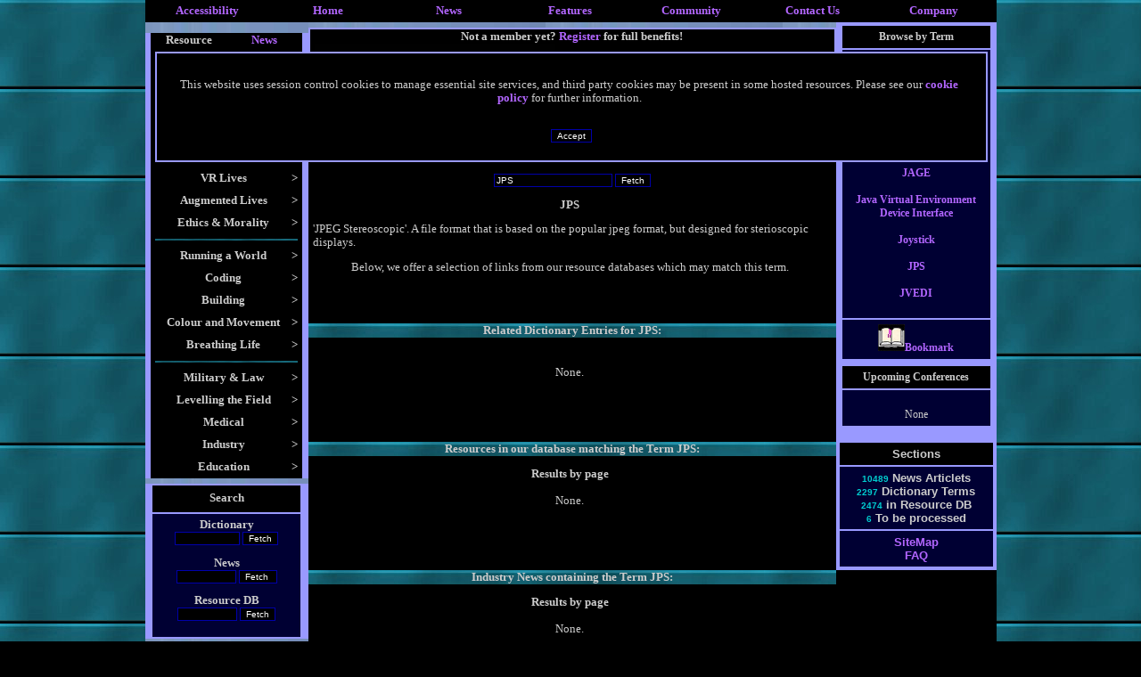

--- FILE ---
content_type: text/html; charset=UTF-8
request_url: https://www.virtualworldlets.net/Resources/Dictionary.php?Term=JPS&Letter=J
body_size: 37650
content:
<!DOCTYPE HTML PUBLIC "-//W3C//DTD HTML 3.2 Final//EN">
<html>
<head>
<link rel="meta" href="http://www.virtualworldlets.net/labels.rdf" type="application/rdf+xml" title="ICRA labels" />
<meta http-equiv="pics-Label" content='(pics-1.1 "http://www.icra.org/pics/vocabularyv03/" l gen true for "http://virtualworldlets.net" r (n 0 s 2 v 0 l 0 oa 0 ob 0 oc 0 od 0 oe 0 of 0 og 0 oh 0 c 0) gen true for "http://www.virtualworldlets.net" r (n 0 s 2 v 0 l 0 oa 0 ob 0 oc 0 od 0 oe 0 of 0 og 0 oh 0 c 0))' />

 
<meta http-equiv="content-type" content="text/html; charset=ISO-8859-1">
 <Meta name = "Description" Content ="'JPEG Stereoscopic'. A file format that is based on the popular jpeg format, but designed for sterioscopic displays."> 
<title>VWN Virtual Dictionary: JPS</title>
<META NAME="Keywords" CONTENT="Virtual, worlds, worldlets, MUD, MOO, MUSH, MMO, MU*, MMORPG, RPG, CRPG, mythology, Role-play, role-playing, RP, pkill, pkiller, pkilling, playerkilling, battle, simulation, cyberspace, MUCK, design, development, programming, create, online, coder, builder, game, AI, Artificial, Intelligence, PvP, Rogue, building, coding">
<link rel=stylesheet href= "/VWnetTest.css" type= "text/css">
<link rel="shortcut icon" href="/favicon.ICO" type="image/x-icon">
 
</head>
<body>
<div align="center" class= "background" width = "785">
<a name="Start"> </a>
<style>
body{font-family:verdana;}
table{font-size:99%;}
td.menu{background:#000033;font-size:90%; font-color: white;}
table.menu
{
background:black;
position:absolute;
visibility:hidden;
border:0;
}
div.dropdown
{
visibility:hidden;
position:absolute;
background: black;
width: 200px;

}
table.dropdown
{
visibility:hidden;
background-image:URL("http://www.virtualworldlets.net/Images/BlueTitleTest.jpg");
position:absolute;

}
</style>
<script type="text/javascript">
function showmenu(elmnt)
{
document.all(elmnt).style.visibility="visible"
}
function hidemenu(elmnt)
{
document.all(elmnt).style.visibility="hidden"
}
</script>
  <a name="Top"> </a>  
  <table width="955" border="0" cellspacing="5" cellpadding="0" align="center" bgcolor="#000000">
    <tr valign="top"> 
      <td width="12%"> 
        <div align="center"><a href="http://www.virtualworldlets.net/Policy/index.php?Legaldocs=Our-Provisions">Accessibility</a></div>
      </td>
      <td width="12%"> 
        <div align="center"><a href="http://www.virtualworldlets.net/">Home</a></div>
      </td>
      <td onMouseOver="showmenu('Newz')" onMouseOut="hidemenu('Newz')" width="12%"> 
        <div align="center"><a href="/Archive/index.php">News</a><br>
        </div>
        <div class="dropdown" id="Newz" style="visibility: hidden; width: 290px; height: 82px"> 
          <p><a href="/Archive/Industry.php">Industry News: 03/03/2017</a><br>
            <img src="/Images/IE_CSS_Layout_Spacer.jpg" width="5" height="7"><br>
            <a href="/Archive/Conference.php">Conferences and Events</a><br>
            <img src="/Images/IE_CSS_Layout_Spacer.jpg" width="5" height="7"><br>
            <a href="/Archive/News.php?News=202001">Site Development: 04/01/2020</a></p>
        </div>
      </td>
      <td width="12%" onMouseOver = "showmenu('Dictionary')" onMouseOut="hidemenu('Dictionary')"> 
        <div align="center"><a href="/Resources/Dictionary.php">Features</a><br>
        </div>
        <div class="dropdown" id="Dictionary" style="width: 150px"> 
          <p><a href="http://www.virtualworldlets.net/Resources/Menu.php?Category=9">Introductions<br>
            </a><img src="/Images/IE_CSS_Layout_Spacer.jpg" width="5" height="7"><br>
            <a href="/Resources/CompanyListing.php">Company Listings</a><br>
            <img src="/Images/IE_CSS_Layout_Spacer.jpg" width="5" height="7"><br>
            <a href="/Resources/Codebases.php"></a><a href="/Resources/WorldReviews.php">Worldlet 
            Reviews</a><br>
            <img src="/Images/IE_CSS_Layout_Spacer.jpg" width="5" height="7"><br>
            <a href="http://www.virtualworldlets.net/Resources/BookQuotes.php?Form=Random+Quote">VR 
            Book Quotes</a><br>
            <img src="/Images/IE_CSS_Layout_Spacer.jpg" width="5" height="7"><br>
            <a href="http://www.virtualworldlets.net/Resources/FileFormats.php">File 
            Formats </a><br>
            <img src="/Images/IE_CSS_Layout_Spacer.jpg" width="5" height="7"><br>
            <a href="/Resources/Dictionary.php">Virtual Dictionary</a> </p>
        </div>
      </td>
      <td width="12%" onMouseOver = "showmenu('Community')" onMouseOut = "hidemenu('Community')"> 
        <div align="center"><a href="/Contributors/index.php">Community</a><br>
        </div>
        <div class="dropdown" id="Community" width="100" style="width: 130px"> 
          <a 
href="/Contributors/index.php">Contributors</a> </div>
      </td>
      <td width="12%"> 
        <div align="center"><a href="/Contact.php">Contact Us</a></div>
      </td>
      <td width="12%" onMouseOver = "showmenu('Corporate')" onMouseOut="hidemenu('Corporate')"> 
        <div align="center"><a href="/About/index.php">Company</a><br>
        </div>
        <div class="dropdown" id="Corporate" style="width: 100px" > 
          <p><a href="/About/index.php">Our Services</a><br>
            <img src="/Images/IE_CSS_Layout_Spacer.jpg" width="5" height="7"><br>
            <a class="Top" href="http://www.virtualworldlets.net/About/index.php?Corporate=Our-Vision">Our 
            Values</a><br>
            <img src="/Images/IE_CSS_Layout_Spacer.jpg" width="5" height="7"><br>
            <a class="Top" href="http://www.virtualworldlets.net/Policy/index.php">Legal</a><br>
            <img src="/Images/IE_CSS_Layout_Spacer.jpg" width="5" height="7"><br>
            <a class="Top" href="/Resources/Partners.php">Our Partners</a> <br>
            <img src="/Images/IE_CSS_Layout_Spacer.jpg" width="5" height="7"><br>
            <a class="Top" href="/Contact.php">Contact Us</a> </p>
        </div>
      </td>
    </tr>
  </table>
  <table width="955" cellspacing="0" cellpadding="0" align="center" border="0">
  <tr bgcolor="#000000"> 
    <td width="186" valign="top" align="left" bgcolor="#9999FF"> 
      <table class="menuText" width="100%" border="0" background="/Images/BlueTitleTest.jpg" align="center">
        <tr> 
          <td> </td>
        </tr>
      </table>
      <table class="menuText" width="100%" border="0" background="/Images/BlueTitleTest.jpg" align="center">
        <tr> 
          <td> </td>
        </tr>
      </table>
        <html>
<head>

<title>Untitled Document</title>
<meta http-equiv="Content-Type" content="text/html; charset=iso-8859-1">
</head>

<body bgcolor="#FFFFFF" text="#FFFFFF">
 
<table width="170" border="0" cellspacing="0" cellpadding="0" class = "MenuText" bgcolor="#000000" align="center">
  <tr> 
    <td width="50%"> 
      <div align="center"><font size="-1"><b>Resource</b></font></div>
    </td>
    <td width="50%"> 
	         <div align="center"><font size="-1"><a href="?NewsMenu=Yes&Term=JPS&Letter=J">News</a></font></div>
    </td>
  </tr>
</table>
<table width="170" border="0" cellspacing="0" cellpadding="5" class = "MenuText" bgcolor="#000000" align="center">
  <tr onload="showmenu('Cookie')"> 
    <td> 
      <div align="center">

        <div id="Cookie" class="dropdown" style="width: 900px; height: 90px; center: 169px;padding:15px; background: 222222; border-style: solid; border-color: #9999FF;border-width: 2px;"> 
		            <p>This website uses session control cookies to manage essential site 
            services, and third party cookies may be present in some hosted resources. 
            Please see our <a href="http://www.virtualworldlets.net/Policy/index.php?Legaldocs=Cookie-Policy">cookie 
            policy</a> for further information.</p><br>
          <form name="test" action="/Resources/Dictionary.php" method="post">
            <input class="Form" type="submit" value="Accept" name="CookieAccept">
          </form>
        </div>
        <img src="http://www.virtualworldlets.net/Images/NoFlash.jpg" width="153" height="100"  onload="showmenu('Cookie')"></div>
    </td>
  </tr>
  <tr onMouseOver="showmenu('Interface')" onMouseOut="hidemenu('Interface')"> 
    <td> 
      <div align="center"><b> 
        <div style="float:right;">&gt;</div>
        Interfaces</b></div>
      <div id="Interface" class="dropdown" style="width: 240px; left: 169px;padding:10px; "> 
        <a href="/Resources/Menu.php?Category=72">Replacing WIMP</a> <br>
        <img src="/Images/IE_CSS_Layout_Spacer.jpg" width="5" alt="" height="7"><br>
        <a href="/Resources/Menu.php?Category=76">Displays</a><br>
        <img src="/Images/IE_CSS_Layout_Spacer.jpg" width="5" alt="" height="7"><br>
        <a href="/Resources/Menu.php?Category=48"></a> <a href="/Resources/Menu.php?Category=75">Haptics</a> 
        <br>
        <img src="/Images/IE_CSS_Layout_Spacer.jpg" width="5" alt="" height="7"><br>
        <a href="/Resources/Menu.php?Category=48"></a> <a href="/Resources/Menu.php?Category=68">Teledildonics</a><br>
        <img src="/Images/IE_CSS_Layout_Spacer.jpg" width="5" alt="" height="7"><br>
        <a href="/Resources/Menu.php?Category=48"></a> <a href="/Resources/Menu.php?Category=77">Locomotion</a> 
        <br>
        <img src="/Images/IE_CSS_Layout_Spacer.jpg" width="5" alt="" height="7"><br>
        <a href="/Resources/Menu.php?Category=48"></a> <a href="/Resources/Menu.php?Category=26">Sensory 
        Input </a> <br>
        <img src="/Images/IE_CSS_Layout_Spacer.jpg" width="5" alt="" height="7"><a href="http://www.virtualworldlets.net/Resources/Menu.php?Category=84"><br>
        Sensory Output</a> <br>
        <img src="/Images/IE_CSS_Layout_Spacer.jpg" width="5" alt="" height="7"><br>
        <a href="/Resources/Menu.php?Category=48"></a> <a href="/Resources/Menu.php?Category=25">Neural 
        Interface</a> <br>
        <img src="/Images/IE_CSS_Layout_Spacer.jpg" width="5" alt="" height="7"><br>
        <a href="/Resources/Menu.php?Category=48"></a> <a href="/Resources/Menu.php?Category=100">Avatar 
        Interfacing</a></div>
    </td>
  </tr>
  <tr onMouseOver="showmenu('Alternate')" onMouseOut="hidemenu('Alternate')"> 
    <td> 
      <div align="center"> 
        <div style="float:right;"><b>&gt;</b></div>
        <b>VR Lives</b> </div>
      <div id="Alternate" class="dropdown" style="width: 240px; left: 169px;padding:10px; "> 
        <a href="/Resources/Menu.php?Category=16">Alternate Lives</a><br>
        <img src="/Images/IE_CSS_Layout_Spacer.jpg" alt="" width="5" height="7"><br>
        <a href="http://www.virtualworldlets.net/Resources/Menu.php?Category=23">Augmenting 
        Virtual Existence<br>
        </a><img src="/Images/IE_CSS_Layout_Spacer.jpg" width="5" alt="" height="7"><br>
        <a href="/Resources/Menu.php?Category=45">Avatars and Personification</a><br>
        <img src="/Images/IE_CSS_Layout_Spacer.jpg" alt="" width="5" height="7"><br>
        <a href="/Resources/Menu.php?Category=17">Levelling the Playing Field</a><br>
        <img src="/Images/IE_CSS_Layout_Spacer.jpg" alt="" width="5" height="7"><br>
        <a href="/Resources/Menu.php?Category=71"> </a><a href="/Resources/Menu.php?Category=46">Roleplay</a><br>
        <img src="/Images/IE_CSS_Layout_Spacer.jpg" width="5" alt="" height="7"><br>
        <a href="http://www.virtualworldlets.net/Resources/Menu.php?Category=73">PvP</a><br>
        <img src="/Images/IE_CSS_Layout_Spacer.jpg" width="5" alt="" height="7"><br>
        <a href="/Resources/Menu.php?Category=71">Adult VR</a> </div>
    </td>
  </tr>
  <tr onMouseOver="showmenu('Augment')" onMouseOut="hidemenu('Augment')"> 
    <td> 
      <div align="center"> 
        <div style="float:right;"><b>&gt;</b></div>
        <b>Augmented Lives</b> </div>
      <div id="Augment" class="dropdown" style="width: 240px; left: 169px;padding:10px; "> 
        <a href="/Resources/Menu.php?Category=15">Augmented Lives</a><br>
        <img src="/Images/IE_CSS_Layout_Spacer.jpg" width="5" alt="" height="7"><br>
        <a href="/Resources/Menu.php?Category=55">Sensor Web</a> <a href="/Resources/Menu.php?Category=15"></a><br>
        <img src="/Images/IE_CSS_Layout_Spacer.jpg" width="5" alt="" height="7"><br>
        <a href="/Resources/Menu.php?Category=101">Embodied Avatars</a> </div>
    </td>
  </tr>
  <tr onMouseOver="showmenu('Past')" onMouseOut="hidemenu('Past')"> 
    <td> 
      <div align="center"> 
        <div style="float:right;"><b>&gt;</b></div>
        <b>Ethics &amp; Morality</b> </div>
      <div id="Past" class="dropdown" style="width: 200px; left: 169px;padding:10px;"> 
        <a href="http://www.virtualworldlets.net/Resources/Menu.php?Category=74">Detractors</a> 
        <br>
        <img src="/Images/IE_CSS_Layout_Spacer.jpg" width="5" alt="" height="7"><br>
        <a href="http://www.virtualworldlets.net/Resources/Menu.php?Category=64">Ethical 
        Matters</a> </div>
    </td>
  </tr>
  <tr> 
    <td> 
      <div align="center"><img src ="/Images/BlueTitle.jpg" width = "160" alt="" height ="2"></div>
    </td>
  </tr>
  <tr onMouseOver="showmenu('Owen')" onMouseOut="hidemenu('Owen')"> 
    <td> 
      <div align="center"> 
        <div style="float:right;"><b>&gt;</b></div>
        <b>Running a World</b> </div>
      <div id="Owen" class="dropdown" style="width: 240px; left: 169px;padding:10px; "> 
        <a href="/Resources/Menu.php?Category=20">Starting Out</a><br>
        <img src="/Images/IE_CSS_Layout_Spacer.jpg" width="5" alt="" height="7"><br>
        <a href="/Resources/Menu.php?Category=60">Managing your Team</a><br>
        <img src="/Images/IE_CSS_Layout_Spacer.jpg" width="5" alt="" height="7"><br>
        <a href="/Resources/Menu.php?Category=61">Creating a world</a><br>
        <img src="/Images/IE_CSS_Layout_Spacer.jpg" width="5" alt="" height="7"><br>
        <a href="/Resources/Menu.php?Category=32">In-World Administration</a><br>
        <img src="/Images/IE_CSS_Layout_Spacer.jpg" width="5" alt="" height="7"><br>
        <a href="/Resources/Menu.php?Category=62">Legal</a><br>
      </div>
    </td>
  </tr>
  <tr onMouseOver="showmenu('Playground')" onMouseOut="hidemenu('Playground')"> 
    <td> 
      <div align="center"> 
        <div style="float:right;"><b>&gt;</b></div>
        <b>Coding</b> </div>
      <div id="Playground" class="dropdown" style="width: 240px; left: 169px;padding:10px;"> 
        <a href="/Resources/Menu.php?Category=21">Coding for Dreamworlds</a><br>
        <img src="/Images/IE_CSS_Layout_Spacer.jpg" width="5" alt="" height="7"><br>
        <a href="/Resources/Menu.php?Category=63">Coding Basics</a><br>
        <img src="/Images/IE_CSS_Layout_Spacer.jpg" width="5" alt="" height="7"><br>
        <a href="http://www.virtualworldlets.net/Resources/Menu.php?Category=70">Codebases</a><br>
        <img src="/Images/IE_CSS_Layout_Spacer.jpg" width="5" alt="" height="7"><br>
        <a href="/Resources/Menu.php?Category=34">Artificial Intelligence</a><br>
        <img src="/Images/IE_CSS_Layout_Spacer.jpg" width="5" alt="" height="7"><br>
        <a href="/Resources/Menu.php?Category=3">Coding the Framework</a> </div>
    </td>
  </tr>
  <tr onMouseOver="showmenu('Building')" onMouseOut="hidemenu('Building')"> 
    <td> 
      <div align="center"> 
        <div style="float:right;"><b>&gt;</b></div>
        <b>Building</b> </div>
      <div id="Building" class="dropdown" style="width: 240px; left: 169px;padding:10px; "> 
        <a href="/Resources/Menu.php?Category=51">Framework</a><br>
        <img src="/Images/IE_CSS_Layout_Spacer.jpg" width="5" alt="" height="7"><br>
        <a href="/Resources/Menu.php?Category=44">Populating a World</a><br>
        <img src="/Images/IE_CSS_Layout_Spacer.jpg" width="5" alt="" height="7"><br>
        <a href="/Resources/Menu.php?Category=49">Building a Civilisation</a><br>
        <img src="/Images/IE_CSS_Layout_Spacer.jpg" width="5" alt="" height="7"><br>
        <a href="/Resources/Menu.php?Category=50">Warfare and Weaponry</a><br>
        <img src="/Images/IE_CSS_Layout_Spacer.jpg" width="5" alt="" height="7"><br>
        <a href="/Resources/Menu.php?Category=54">Tools of Civilisation</a><br>
        <img src="/Images/IE_CSS_Layout_Spacer.jpg" width="5" alt="" height="7"><br>
        <a href="/Resources/Menu.php?Category=31">Grasping the Emotions</a><br>
        <img src="/Images/IE_CSS_Layout_Spacer.jpg" width="5" alt="" height="7"><br>
        <a href="/Resources/Menu.php?Category=52">Jobs and Professions</a><br>
        <img src="/Images/IE_CSS_Layout_Spacer.jpg" width="5" alt="" height="7"><br>
        <a href="/Resources/Menu.php?Category=30">Textual Creation</a> </div>
    </td>
  </tr>
  <tr onMouseOver="showmenu('Modelling')" onMouseOut="hidemenu('Modelling')"> 
    <td> 
      <div align="center"> 
        <div style="float:right;"><b>&gt;</b></div>
        <b>Colour and Movement</b></div>
      <div id="Modelling" class="dropdown" style="width: 240px; left: 169px;padding:10px; "> 
        <a href="/Resources/Menu.php?Category=102">The Uncanny Valley</a><br>
        <img src="/Images/IE_CSS_Layout_Spacer.jpg" width="5" alt="" height="7"><br>
        <a href="/Resources/Menu.php?Category=85">CG Passives</a><br>
        <img src="/Images/IE_CSS_Layout_Spacer.jpg" width="5" alt="" height="7"><br>
        <a href="/Resources/Menu.php?Category=86">Open GL<br>
        </a><img src="/Images/IE_CSS_Layout_Spacer.jpg" width="5" alt="" height="7"><br>
        <a href="http://www.virtualworldlets.net/Resources/Menu.php?Category=87">Direct 
        X</a><br>
        <img src="/Images/IE_CSS_Layout_Spacer.jpg" width="5" alt="" height="7"><br>
        <a href="http://www.virtualworldlets.net/Resources/Menu.php?Category=88">3D 
        Engines</a><br>
        <img src="/Images/IE_CSS_Layout_Spacer.jpg" width="5" alt="" height="7"><br>
        <a href="/Resources/Menu.php?Category=89">Environmental Systems<br>
        </a><img src="/Images/IE_CSS_Layout_Spacer.jpg" width="5" alt="" height="7"><br>
        <a href="http://www.virtualworldlets.net/Resources/Menu.php?Category=90">Environments 
        Without Graphics</a><br>
        <img src="/Images/IE_CSS_Layout_Spacer.jpg" width="5" alt="" height="7"><br>
        <a href="http://www.virtualworldlets.net/Resources/Menu.php?Category=91">Avatar 
        Creation</a><br>
        <img src="/Images/IE_CSS_Layout_Spacer.jpg" width="5" alt="" height="7"><br>
        <a href="http://www.virtualworldlets.net/Resources/Menu.php?Category=96">Modelling 
        and Rendering</a> <br>
		<img src="/Images/IE_CSS_Layout_Spacer.jpg" width="5" alt="" height="7"><br>
        <a href="/Resources/Menu.php?Category=92">Introductory Modelling<br>
        </a><img src="/Images/IE_CSS_Layout_Spacer.jpg" width="5" alt="" height="7"><br>
        <a href="http://www.virtualworldlets.net/Resources/Menu.php?Category=93">Realistic 
        Modelling</a> </div>
    </td>
  </tr>
  <tr onMouseOver="showmenu('Storytellin')" onMouseOut="hidemenu('Storytellin')"> 
    <td> 
      <div align="center"> 
        <div style="float:right;"><b>&gt;</b></div>
        <b>Breathing Life</b> </div>
      <div id="Storytellin" class="dropdown" style="width: 240px; left: 169px;padding:10px; "> 
        <a href="/Resources/Menu.php?Category=4">Interactive Storytelling</a> 
          <br>
          <img src="/Images/IE_CSS_Layout_Spacer.jpg" width="5" alt="" height="7"><br>
          <a href="/Resources/Menu.php?Category=57">Inspirational Fiction<br>
          </a><img src="/Images/IE_CSS_Layout_Spacer.jpg" width="5" alt="" height="7"><br>
          <a href="/Resources/Menu.php?Category=39">VR in Print</a><br>
          <img src="/Images/IE_CSS_Layout_Spacer.jpg" width="5" alt="" height="7"><br>
          <a href="/Resources/Menu.php?Category=58">Basic Storylines</a> <br>
          <img src="/Images/IE_CSS_Layout_Spacer.jpg" width="5" alt="" height="7"><br>
          <a href="http://www.virtualworldlets.net/Resources/Menu.php?Category=6">Music 
          and VR </a>
        </div>
    </td>
  </tr>
  <tr> 
    <td> 
      <div align="center"><img src ="/Images/BlueTitle.jpg" width = "160" alt="" height ="2"></div>
    </td>
  </tr>
  <tr onMouseOver="showmenu('Military')" onMouseOut="hidemenu('Military')"> 
    <td> 
      <div align="center"> 
        <div style="float:right;"><b>&gt;</b></div>
        <b>Military &amp; Law</b> </div>
      <div id="Military" class="dropdown" style="width: 240px; left: 169px;padding:10px; "> 
        <a href="http://www.virtualworldlets.net/Resources/Menu.php?Category=78">Robotics</a><br>
        <img src="/Images/IE_CSS_Layout_Spacer.jpg" width="5" alt="" height="7"><br>
        <a href="http://www.virtualworldlets.net/Resources/Menu.php?Category=79">Battlespace</a><br>
        <img src="/Images/IE_CSS_Layout_Spacer.jpg" width="5" alt="" height="7"><br>
        <a href="http://www.virtualworldlets.net/Resources/Menu.php?Category=80">VR 
        &amp; Crime</a> </div>
    </td>
  </tr>
  <tr onMouseOver="showmenu('Levelling')" onMouseOut="hidemenu('Levelling')"> 
    <td> 
      <div align="center"> 
        <div style="float:right;"><b>&gt;</b></div>
        <b>Levelling the Field</b> </div>
      <div id="Levelling" class="dropdown" style="width: 240px; left: 169px;padding:10px; "> 
        <a href="http://www.virtualworldlets.net/Resources/Menu.php?Category=81">Robotic 
        Helpers </a><br>
        <img src="/Images/IE_CSS_Layout_Spacer.jpg" width="5" alt="" height="7"><br>
        <a href="http://www.virtualworldlets.net/Resources/Menu.php?Category=82">Prosthetic 
        Pieces </a><br>
        <img src="/Images/IE_CSS_Layout_Spacer.jpg" width="5" alt="" height="7"><br>
        <a href="http://www.virtualworldlets.net/Resources/Menu.php?Category=83">Virtual 
        Body</a><a href="http://www.virtualworldlets.net/Resources/Menu.php?Category=79"></a><br>
        <img src="/Images/IE_CSS_Layout_Spacer.jpg" width="5" alt="" height="7"><br>
        <a href="http://www.virtualworldlets.net/Resources/Menu.php?Category=26">Virtual 
        Input</a><a href="http://www.virtualworldlets.net/Resources/Menu.php?Category=79"></a><br>
        <img src="/Images/IE_CSS_Layout_Spacer.jpg" width="5" alt="" height="7"><br>
        <a href="http://www.virtualworldlets.net/Resources/Menu.php?Category=84">Virtual 
        Output</a><br>
        <img src="/Images/IE_CSS_Layout_Spacer.jpg" width="5" alt="" height="7"><br>
        <a href="http://www.virtualworldlets.net/Resources/Menu.php?Category=103">Artificial
        Muscles</a></div>
    </td>
  </tr>
  <tr onMouseOver="showmenu('Medical')" onMouseOut="hidemenu('Medical')"> 
    <td> 
      <div align="center"> 
        <div style="float:right;"><b>&gt;</b></div>
        <b>Medical</b> </div>
      <div id="Medical" class="dropdown" style="width: 240px; left: 169px;padding:10px; ">
        <a href="http://www.virtualworldlets.net/Resources/Menu.php?Category=94">Virtualizing 
          Healthcare</a><br>
          <img src="/Images/IE_CSS_Layout_Spacer.jpg" width="5" alt="" height="7"><br>
          <a href="http://www.virtualworldlets.net/Resources/Menu.php?Category=95">Augmenting 
          Hospital Care</a><br>
          <img src="/Images/IE_CSS_Layout_Spacer.jpg" width="5" alt="" height="7"><br>
          <a href="/Resources/Menu.php?Category=65">Telehealth</a><br>
          <img src="/Images/IE_CSS_Layout_Spacer.jpg" width="5" alt="" height="7"><br>
          <a href="/Resources/Menu.php?Category=66">Theraputic Worlds</a><br>
          <img src="/Images/IE_CSS_Layout_Spacer.jpg" width="5" alt="" height="7"><br>
          <a href="/Resources/Menu.php?Category=25">Neuroprosthetics</a><br>
          <img src="/Images/IE_CSS_Layout_Spacer.jpg" width="5" alt="" height="7"><br>
        <a href="/Resources/Menu.php?Category=27">The Brain</a><br>
          <img src="/Images/IE_CSS_Layout_Spacer.jpg" width="5" alt="" height="7"><br>
        <a href="/Resources/Menu.php?Category=104">Augmenting Surgery</a> </div>
    </td>
  </tr>
  <tr onMouseOver="showmenu('Business')" onMouseOut="hidemenu('Business')"> 
    <td> 
      <div align="center"> 
        <div style="float:right;"><b>&gt;</b></div>
        <b>Industry</b> </div>
      <div id="Business" class="dropdown" style="width: 240px; left: 169px;padding:10px; "> 
        <a href="http://www.virtualworldlets.net/Resources/Menu.php?Category=19">New 
        Business</a><br>
        <img src="/Images/IE_CSS_Layout_Spacer.jpg" width="5" alt="" height="7"><br>
        <a href="http://www.virtualworldlets.net/Resources/Menu.php?Category=18">Pure 
        Research</a><br>
        <img src="/Images/IE_CSS_Layout_Spacer.jpg" width="5" alt="" height="7"><br>
        <a href="/Resources/Menu.php?Category=62">Legal</a> <br>
        <img src="/Images/IE_CSS_Layout_Spacer.jpg" width="5" alt="" height="7"><a href="http://www.virtualworldlets.net/Resources/Menu.php?Category=105"><br>
        Computer Aided Manufacture</a></div>
    </td>
  </tr>
  <tr onMouseOver="showmenu('Education')" onMouseOut="hidemenu('Education')"> 
    <td> 
      <div align="center"> 
        <div style="float:right;"><b>&gt;</b></div>
        <b>Education</b> </div>
      <div id="Education" class="dropdown" style="width: 240px; left: 169px;padding:10px; "> 
        <a href="/Resources/Menu.php?Category=35">Teaching and Training via VR</a><br>
        <img src="/Images/IE_CSS_Layout_Spacer.jpg" width="5" alt="" height="7"><br>
        <a href="/Resources/Menu.php?Category=36">Augmenting the Classroom</a> 
      </div>
    </td>
  </tr>
</table>
 
</body>
</html>
 
        <table class="menuText" width="100%" border="0" background="/Images/BlueTitleTest.jpg" align="center">
        <tr> 
          <td> </td>
        </tr>
      </table>
      <table width="170" border="0" cellspacing="2" cellpadding="5" class = "MenuText" align="center">
        <tr bgcolor="#000000"> 
          <td height="30"> 
            <div align="center"><b>Search</b></div>
          </td>
        </tr>
        <tr bgcolor="#000033"> 
          <td> 
            <div align="center"> <div align="center">
  <form action="/Resources/Dictionary.php" name="New">
    <b> Dictionary </b> <br>
    <input class="Form" type="text" name="Term" size="10">
    <input type="submit" class="Form" value="Fetch">
  </form>
  <form method="get" action="/Archive/Industry.php" name="Newsp">
    <b>News </b> <br>
    <input type="text" class="Form" name="Searchfield" size="9">
    <input type="submit" class="Form" value="Fetch ">
  </form>
  <form action="/Resources/ResourceSearch.php" name="New">
    <div align="center"><b> Resource DB <br>
      <input type="text" class="form" name="Term" size="9">
      <input type="submit" class="Form" value="Fetch">
      </b> </div>
  </form>
  
</div>
</div>
          </td>
        </tr>
      </table>
      <table class="menuText" width="100%" border="0" background="/Images/BlueTitleTest.jpg" align="center">
        <tr> 
          <td> </td>
        </tr>
      </table>
      <table class="menuText" width="100%" border="0" background="/Images/BlueTitleTest.jpg" align="center">
        <tr> 
          <td> </td>
        </tr>
      </table>
      <table width="170" border="0" cellspacing="2" cellpadding="5" class = "MenuText" align="center">
        <tr bgcolor="#000000"> 
          <td> 
            <div align="center"><b>Affiliation </b></div>
          </td>
        </tr>
        <tr bgcolor="#000033"> 
          <td> 
            <div align="center"><a href="/Affiliation.php"><img src="/Affiliate.jpg" width="90" height="30" border="0" alt="Affiliate with us"></a> 
              <br>
              <a href="http://www.icra.org/labelv02.html" target="_blank"><img src="/icra_sg.gif" width="88" height="31" align="middle" border="0" alt="ICRA Registered"></a><br>
              <img src="/lynxpaw.gif" width="88" height="31" alt="Inspected with Lynx"></div>
          </td>
        </tr>
      </table>
      <table class="menuText" width="100%" border="0" background="/Images/BlueTitleTest.jpg" align="center">
        <tr> 
          <td> </td>
        </tr>
      </table>
        
      </td>
    <td valign="top" bgcolor="#000000" width="615"> 
      <table class="menuText" width="100%" border="0" background="/Images/BlueTitleTest.jpg" align="center">
        <tr> 
          <td> </td>
        </tr>
      </table>
      <table width="100%" border="0" cellspacing="2" cellpadding="0" bgcolor="#9999FF">
        <tr> 
          <td> 
              <table width="100%" border="0" cellspacing="0" cellpadding="0" height="100" align="center" bgcolor="#000000">
                <tr> 
                <td colspan="2" align="center"><b><font size="-1">Not a member yet? <a href="/Registration.php">Register</a> 
                  for full benefits!</font></b>  </td>
              </tr>
              <tr> 
                  <td width="279" align="center" valign="middle"> 
                    <p><img src="/Images/VWN.jpg" width="270" height="100" style="float:left;"> 
                </td>
                <td align="center" width="312"> 
                  <form method="post" action="/Login.php">
                    <div align="left">
                      <table width="100%" border="0" cellspacing="0" cellpadding="0">
                        <tr>
                          <td width="59%"><b>Username 
                            <input class="Form" type="text" name="Username" size="10">
                            <br>
                            Password </b> 
                            <input class="Form" type="password" name="Password" size="10">
                          </td>
                          <td width="41%">
                            <input class="Form" type="submit" value="Log in &gt;&gt;&gt;" name="Submit">
                          </td>
                        </tr>
                      </table>
                      
                    </div>
                  </form>
                  </td>
              </tr>
            </table>
          </td>
        </tr>
        <tr bgcolor="#000000"> 
          <td> 
            <div align="center"><b><a class="Top" name="Start"></a><center><b> <i></i></b></center></b></div>
          </td>
        </tr>
      </table>
     
        
        <div align="center"> 
          <div class ="Title" align ="center"><font size="+2">Virtual Dictionary</font></div>
          <br>
          <form action="/Resources/Dictionary.php" name="New" method="get">
            <div align="center"><b> 
              <input type="text" class="form" name="Term" value="JPS">
              <input type="submit" class="Form" value="Fetch">
              </b> </div>
          </form>
          <p><b>JPS</b><p align= "Left">'JPEG Stereoscopic'. A file format that is based on the popular jpeg format, but designed for sterioscopic displays.          <p>Below, we offer a selection of links from our resource databases 
            which may match this term. 
          <p><br><br><b> </b></p>
          <div class ="Title" align = "center"><b><font size="-1"><b>Related Dictionary 
            Entries for JPS:</b></font> <font size="-1"></font></b></div>
          <p align="center"><table width = "100%"><tr valign="top"><td width ="33%"style ="padding: 0px 20px"></td><td width ="33%"style ="padding: 0px 20px"></td><td width ="33%"style ="padding: 0px 20px"></td></tr></table><br>None.<br><br><br> 
          <p>&nbsp; </p>
          <div class ="Title" align = "center"><b><font size="-1"><b>Resources 
            in our database matching the Term JPS:</b></font> <font size="-1"></font></b></div>
          <p><b>Results by page </b><br><br>None.<br><br><br></p>
          <p align="left">&nbsp; 
          <div class ="Title" align = "center"><b><font size="-1"><b>Industry 
            News containing the Term JPS:</b></font> <font size="-1"></font></b></div>
          <p><b>Results by page </b><br><br>None.<br> </p>
          <p>&nbsp;</p>
        </div>
        <p align="left">
        <p align = "center">&nbsp; 
      </td>
      <td valign="top" bgcolor="#000000" align="left" width="180"> 
        <table width="180" border="0" cellspacing="0" cellpadding="2">
          <tr bgcolor="#9999FF"> 
            <td> 
              <table width="170" border="0" cellspacing="2" cellpadding="5" class = "MenuText" align="center">
                <tr bgcolor="#000000"> 
                  <td> 
                    <div align="center"><b>Browse by Term</b> </div>
                  </td>
                </tr>
                <tr bgcolor="#000033"> 
                  <td> 
                    <div align="center"> 
                      <div align="center"> 
                        <pre>[<a href="/Resources/Dictionary.php?Term=JPS&amp;Letter=A">A</a>] [<a href="/Resources/Dictionary.php?Term=JPS&amp;Letter=B">B</a>]&nbsp;[<a href="/Resources/Dictionary.php?Term=JPS&amp;Letter=C">C</a>] [<a href="/Resources/Dictionary.php?Term=JPS&amp;Letter=D">D</a>] [<a href="/Resources/Dictionary.php?Term=JPS&amp;Letter=E">E</a>]<br>[<a href="/Resources/Dictionary.php?Term=JPS&Letter=F">F</a>]&nbsp;[<a href="/Resources/Dictionary.php?Term=JPS&Letter=G">G</a>]&nbsp;[<a href="/Resources/Dictionary.php?Term=JPS&Letter=H">H</a>]&nbsp;[<a href="/Resources/Dictionary.php?Term=JPS&Letter=I">I</a>] [<a href="/Resources/Dictionary.php?Term=JPS&Letter=J">J</a>]
[<a href="/Resources/Dictionary.php?Term=JPS&Letter=K">K</a>]&nbsp;[<a href="/Resources/Dictionary.php?Term=JPS&Letter=L">L</a>]&nbsp;[<a href="/Resources/Dictionary.php?Term=JPS&Letter=M">M</a>]&nbsp;[<a href="/Resources/Dictionary.php?Term=JPS&Letter=N">N</a>]&nbsp;[<a href="/Resources/Dictionary.php?Term=JPS&Letter=O">O</a>]
[<a href="/Resources/Dictionary.php?Term=JPS&Letter=P">P</a>]&nbsp;[<a href="/Resources/Dictionary.php?Term=JPS&Letter=Q">Q</a>]&nbsp;[<a href="/Resources/Dictionary.php?Term=JPS&Letter=R">R</a>]&nbsp;[<a href="/Resources/Dictionary.php?Term=JPS&Letter=S">S</a>]&nbsp;[<a href="/Resources/Dictionary.php?Term=JPS&Letter=T">T</a>]
[<a href="/Resources/Dictionary.php?Term=JPS&Letter=U">U</a>]&nbsp;[<a href="/Resources/Dictionary.php?Term=JPS&Letter=V">V</a>]&nbsp;[<a href="/Resources/Dictionary.php?Term=JPS&Letter=W">W</a>]&nbsp;[<a href="/Resources/Dictionary.php?Term=JPS&Letter=X">X</a>] [<a href="/Resources/Dictionary.php?Term=JPS&Letter=Y">Y</a>]
[<a href="/Resources/Dictionary.php?Term=JPS&Letter=Z">Z</a>]&nbsp;&nbsp;[<a href="/Resources/Dictionary.php?Term=JPS&amp;Letter=num">0-9</a>] 
</pre>
                        <a href = "Dictionary.php?Term=Jack&Letter=J">Jack </a><br><br><a href = "Dictionary.php?Term=JAGE&Letter=J">JAGE </a><br><br><a href = "Dictionary.php?Term=Java Virtual Environment Device Interface&Letter=J">Java Virtual Environment Device Interface </a><br><br><a href = "Dictionary.php?Term=Joystick&Letter=J">Joystick </a><br><br><a href = "Dictionary.php?Term=JPS&Letter=J">JPS </a><br><br><a href = "Dictionary.php?Term=JVEDI&Letter=J">JVEDI </a><br><br> </div>
                    </div>
                  </td>
                </tr>
                <tr bgcolor="#000033"> 
                  <td> 
                    <div align="center"><a href="#CreateBookmark" onClick="CreateBookmark();return false;"><img src="/Bookmark.jpg" width="30" height="30" border="0">Bookmark</a></div>
                  </td>
                </tr>
              </table>
            </td>
          </tr>
          <tr bgcolor="#9999FF"> 
            <td> 
              <table width="170" border="0" cellspacing="2" cellpadding="5" class = "MenuText" align="center">
                <tr bgcolor="#000000"> 
                  <td> 
                    <div align="center"><b>Upcoming Conferences</b> </div>
                  </td>
                </tr>
                <tr bgcolor="#000033"> 
                  <td> 
                    <div align="center"> <div align="center"><br>None</div>
</div>
                  </td>
                </tr>
              </table>
              <div align="center"><font size="-1" face="Arial, Helvetica, sans-serif"><b><br>
                 
<table width="100%" border="0" cellspacing="2" cellpadding="5" class = "MenuText" align="center">
  <tr bgcolor="#000000"> 
    <td> 
      <div align="center"><b>Sections</b></div>
    </td>
  </tr>
  <tr bgcolor="#000033"> 
    <td> 
      <div align="center"><b><font class= "Deep">10489</font> News Articlets<br>
        <font class= "Deep">2297</font> Dictionary Terms<br>
        <font class= "Deep">2474</font> in Resource DB<br>
        <font class= "Deep">6</font> To be processed</b> </div>
    </td>
  </tr>
  <tr bgcolor="#000033">
    <td>
      <div align="center"><a href="/Site/index.php">SiteMap</a> <br>
        <a href="/Site/FAQ/index.php">FAQ</a></div>
    </td>
  </tr>
</table>
</b></font> </div>
              
            </td>
          </tr>
        </table>
      </td>
  </tr>
</table>
</div>
</body> 
</html>
